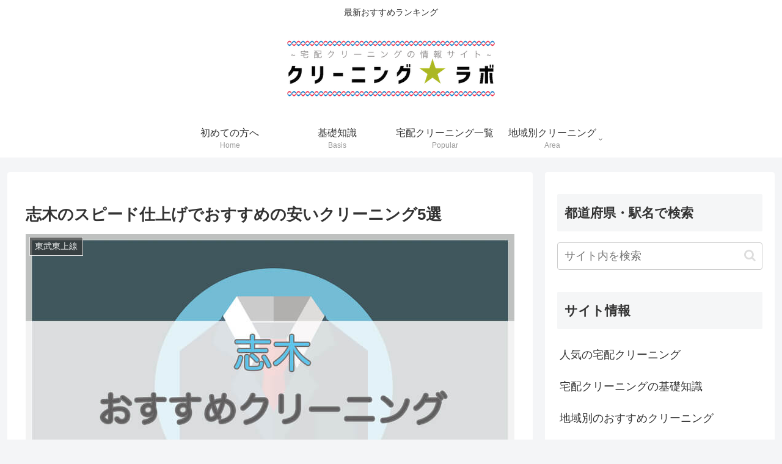

--- FILE ---
content_type: text/html; charset=utf-8
request_url: https://www.google.com/recaptcha/api2/aframe
body_size: 267
content:
<!DOCTYPE HTML><html><head><meta http-equiv="content-type" content="text/html; charset=UTF-8"></head><body><script nonce="vfQY8d27RHU6tRqdpEr-KA">/** Anti-fraud and anti-abuse applications only. See google.com/recaptcha */ try{var clients={'sodar':'https://pagead2.googlesyndication.com/pagead/sodar?'};window.addEventListener("message",function(a){try{if(a.source===window.parent){var b=JSON.parse(a.data);var c=clients[b['id']];if(c){var d=document.createElement('img');d.src=c+b['params']+'&rc='+(localStorage.getItem("rc::a")?sessionStorage.getItem("rc::b"):"");window.document.body.appendChild(d);sessionStorage.setItem("rc::e",parseInt(sessionStorage.getItem("rc::e")||0)+1);localStorage.setItem("rc::h",'1762285455761');}}}catch(b){}});window.parent.postMessage("_grecaptcha_ready", "*");}catch(b){}</script></body></html>

--- FILE ---
content_type: text/css
request_url: https://www.marylandmemories.org/wp-content/themes/cocoon-child-master/style.css?ver=6.6.4&fver=20181029054237
body_size: 1276
content:
@charset "UTF-8";

/*!
Theme Name: Cocoon Child
Template:   cocoon-master
Version:    0.0.3
*/

/************************************
** 子テーマ用のスタイルを書く
************************************/
/*必要ならばここにコードを書く*/

/*フッターウィジェットスマホ表示*/

@media screen and (max-width: 768px) {
	.footer-widgets {
		display: block;
	}
}

/*新着・人気一覧記事のショートコードに更新日・作成日表示*/

.widget-entry-card-date {
  display: block;
}


.content .point ul {
	position: relative;
	padding: 0.5em 1em 0.5em 2.3em;
	margin:2em 0;
	background:#fff4ea;
	box-shadow: 0 0 0 10px #fff4ea;
	border: dashed 3px #ffdbb7;
	border-radius: 3px;
}

.content .point ul li {
	line-height: 1.5;
	padding:0.6em 0.6em 0.6em 15px;
	color:#454545;
	list-style-type: none!important;
	text-shadow: 1px 1px 1px #fff;
}
.content .point ul li:before {
	position: absolute;
	font-family: FontAwesome;
	content:"\f046";
	font-size: 1.5em;
	font-weight: 700;
	color:#ff6347;
	line-height: 0.8em;
	left:18px;
	text-shadow: 1px 1px 1px #fff;
}
.content .point ul li ul {
	padding: 0.5em 1em 0.5em 2.3em;
	margin: 0.5em 0;
	border:none;
	border-radius: 0px;
}

.special ol {
	counter-reset: number;
	list-style: none!important;
	padding:0.5em 1em;
	border:solid 2px #ffb107;
	border-radius: 10px;
}
.special ol li {
	position: relative;
	border-bottom: dashed 1px #dcdcdc;
	padding:0.5em 0.5em 0.5em 30px;
	line-height: 1.5em;
}
.special ol li ol {
	border:none;
	border-radius: 0px;
}
.special ol li:last-of-type {
	border-bottom: none; /* 最後の１行はボーダーを消す */
}
.special ol li::before {
	position:absolute;
	left:0;
	top:5px;
	counter-increment: number;
	content:counter(number);
	/* 数字のデザインを変える */
	display: inline-block;
	background: #ffb107;
	color:#fff;
	font-family: 'Avenir','Arial Black','Arial',sans-serif;
	font-weight: bold;
	font-size: 16px;
	line-height:27px;
	border-radius: 50%;
	width: 25px;
	height:25px;
	text-align: center;
	text-shadow: -1px -1px 1px rgba(0,0,0,0.1);
}

/* Sidebar_area */

.area_dl {
  margin:0;
  padding:15px 10px 10px 10px;
  font-size:16px;
}
.area_dl dt {
  margin:0;
  padding:10px 0 0 0;
  clear:both;
  font-weight: bold;
	font-size: 20px;
  color:#828587
}
.area_dl dd {
  margin:0;
  padding:5px;
  border-bottom:1px dotted #406572;
  line-height: 1.7em;
}
.area_dl dd ul {
  margin:0;
  padding:0;
}
.area_dl dd ul li {
  margin:0;
	font-size: 20px;
  padding:20px 30px 0 0;
  display:inline;
  float:left;
}

.clearfix:after{
	content: "";
	clear: both;
	display: block;
}



/************************************
** レスポンシブデザイン用のメディアクエリ
************************************/
/*1240px以下*/
@media screen and (max-width: 1240px){
  /*必要ならばここにコードを書く*/
}

/*1030px以下*/
@media screen and (max-width: 1030px){
  /*必要ならばここにコードを書く*/
}

/*768px以下*/
@media screen and (max-width: 768px){
  /*必要ならばここにコードを書く*/
}

/*480px以下*/
@media screen and (max-width: 480px){
  /*必要ならばここにコードを書く*/
}
